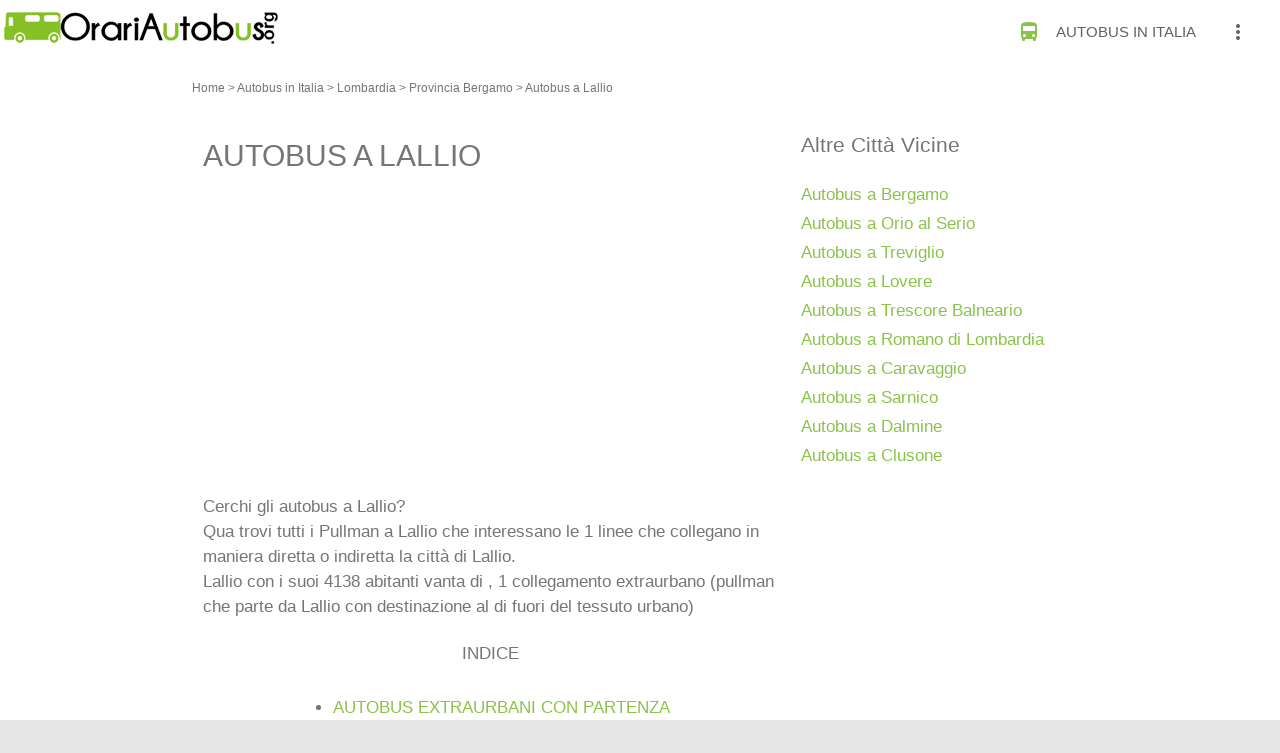

--- FILE ---
content_type: text/html; charset=UTF-8
request_url: https://orariautobus.org/Autobus/autobus-a-lallio/
body_size: 7701
content:
<!DOCTYPE html>
<html lang="it-IT">

<head><!--[if IE 8]><script src="//cdnjs.cloudflare.com/ajax/libs/ie8/0.6.0/ie8.js"></script><![endif]--><script>!function(e,t){function n(){for(var e,n=t.getElementsByTagName("link"),r=0;r<n.length;r++)"preload"===(e=n[r]).rel&&"style"===e.getAttribute("as")&&(!function(e,n,r){function a(){l.addEventListener&&l.removeEventListener("load",a),l.media=r||"all"}var l=t.createElement("link");l.rel="stylesheet",l.href=e,l.media="only x";l.addEventListener&&l.addEventListener("load",a);(function e(){t.body?n.parentNode.insertBefore(l,n):setTimeout(e)})(),function e(){for(var n=t.styleSheets,r=n.length;r--;)if(n[r].href===l.href)return a();setTimeout(e)}()}(e.href,e,e.media),e.rel=null)}function r(){n(),clearInterval(a)}try{if(t.createElement("link").relList.supports("preload"))return}catch(e){}var a=setInterval(n,300);e.addEventListener&&e.addEventListener("load",r),e.attachEvent&&e.attachEvent("onload",r),n()}(window,document);</script><meta name="viewport" content="width=device-width, initial-scale=1">
<meta charset="utf-8">
<meta http-equiv="X-UA-Compatible" content="IE=edge">
<meta name="viewport" content="width=device-width, initial-scale=1"/>
<link rel="apple-touch-icon" sizes="57x57" href="/apple-icon-57x57.png">
<link rel="apple-touch-icon" sizes="60x60" href="/favicon/apple-icon-60x60.png">
<link rel="apple-touch-icon" sizes="72x72" href="/favicon/apple-icon-72x72.png">
<link rel="apple-touch-icon" sizes="76x76" href="/favicon/apple-icon-76x76.png">
<link rel="apple-touch-icon" sizes="114x114" href="/favicon/apple-icon-114x114.png">
<link rel="apple-touch-icon" sizes="120x120" href="/favicon/apple-icon-120x120.png">
<link rel="apple-touch-icon" sizes="144x144" href="/favicon/apple-icon-144x144.png">
<link rel="apple-touch-icon" sizes="152x152" href="/favicon/apple-icon-152x152.png">
<link rel="apple-touch-icon" sizes="180x180" href="/favicon/apple-icon-180x180.png">
<link rel="icon" type="image/png" sizes="192x192" href="/favicon/android-icon-192x192.png">
<link rel="icon" type="image/png" sizes="32x32" href="/favicon/favicon-32x32.png">
<link rel="icon" type="image/png" sizes="96x96" href="/favicon/favicon-96x96.png">
<link rel="icon" type="image/png" sizes="16x16" href="/favicon/favicon-16x16.png">
<link rel="manifest" href="/favicon/manifest.json">
<meta name="msapplication-TileColor" content="#ffffff">
<meta name="msapplication-TileImage" content="/ms-icon-144x144.png">
<meta name="theme-color" content="#ffffff">
  
<script async src="//pagead2.googlesyndication.com/pagead/js/adsbygoogle.js?client=ca-pub-3763125029927788" crossorigin="anonymous"></script>
<meta name='robots' content='index, follow, max-image-preview:large, max-snippet:-1, max-video-preview:-1' />

	
	<title>Cerchi tutti gli Orari Autobus che viaggiano a Lallio?</title>
	<meta name="description" content="Scopri tutte le linee Autobus o Pullman che transitano nella citta di Lallio nella regione Lombardia. Tratte Urbane, Extraurane e Navette che collegano Lallio con l&#039;aeroporto." />
	<link rel="canonical" href="https://orariautobus.org/Autobus/autobus-a-lallio/">
	<meta property="og:locale" content="it_IT" />
	<meta property="og:type" content="article" />
	<meta property="og:title" content="Cerchi tutti gli Orari Autobus che viaggiano a Lallio?" />
	<meta property="og:description" content="Scopri tutte le linee Autobus o Pullman che transitano nella citta di Lallio nella regione Lombardia. Tratte Urbane, Extraurane e Navette che collegano Lallio con l&#039;aeroporto." />
	<meta property="og:url" content="https://orariautobus.org/Autobus/autobus-a-lallio/" />
	<meta property="og:site_name" content="OrariAutobus" />
	<meta property="article:publisher" content="https://www.facebook.com/OrariAutobus/" />
	<meta property="og:image" content="https://orariautobus.org/wp-content/uploads/2013/01/orariautobus.png" />
	<meta property="og:image:width" content="500" />
	<meta property="og:image:height" content="500" />
	<meta property="og:image:type" content="image/png" />
	<meta name="twitter:card" content="summary_large_image" />
	<meta name="twitter:site" content="@Orari_e_Autobus" />
	<script type="application/ld+json" class="yoast-schema-graph">{"@context":"https://schema.org","@graph":[{"@type":"WebPage","@id":"https://orariautobus.org/Autobus/autobus-a-lallio/","url":"https://orariautobus.org/Autobus/autobus-a-lallio/","name":"Cerchi tutti gli Orari Autobus che viaggiano a Lallio?","isPartOf":{"@id":"https://orariautobus.org/#website"},"datePublished":"2013-01-28T11:29:33+00:00","dateModified":"2013-01-28T11:29:33+00:00","description":"Scopri tutte le linee Autobus o Pullman che transitano nella citta di Lallio nella regione Lombardia. Tratte Urbane, Extraurane e Navette che collegano Lallio con l'aeroporto.","breadcrumb":{"@id":"https://orariautobus.org/Autobus/autobus-a-lallio/#breadcrumb"},"inLanguage":"it-IT","potentialAction":[{"@type":"ReadAction","target":["https://orariautobus.org/Autobus/autobus-a-lallio/"]}]},{"@type":"BreadcrumbList","@id":"https://orariautobus.org/Autobus/autobus-a-lallio/#breadcrumb","itemListElement":[{"@type":"ListItem","position":1,"name":"Citta","item":"https://orariautobus.org/Autobus/"},{"@type":"ListItem","position":2,"name":"Autobus a Lallio"}]},{"@type":"WebSite","@id":"https://orariautobus.org/#website","url":"https://orariautobus.org/","name":"OrariAutobus","description":"Orari autobus di tutta Italia, aggiornati in tempo Reale!","publisher":{"@id":"https://orariautobus.org/#organization"},"potentialAction":[{"@type":"SearchAction","target":{"@type":"EntryPoint","urlTemplate":"https://orariautobus.org/?s={search_term_string}"},"query-input":"required name=search_term_string"}],"inLanguage":"it-IT"},{"@type":"Organization","@id":"https://orariautobus.org/#organization","name":"Orari Autobus","url":"https://orariautobus.org/","logo":{"@type":"ImageObject","inLanguage":"it-IT","@id":"https://orariautobus.org/#/schema/logo/image/","url":"https://orariautobus.org/wp-content/uploads/2018/08/orariautobus192x192.png","contentUrl":"https://orariautobus.org/wp-content/uploads/2018/08/orariautobus192x192.png","width":192,"height":192,"caption":"Orari Autobus"},"image":{"@id":"https://orariautobus.org/#/schema/logo/image/"},"sameAs":["https://www.facebook.com/OrariAutobus/","https://twitter.com/Orari_e_Autobus"]}]}</script>
	


<style>ul{box-sizing:border-box}:root{--wp--preset--font-size--normal:16px;--wp--preset--font-size--huge:42px}body{--wp--preset--color--black:#000;--wp--preset--color--cyan-bluish-gray:#abb8c3;--wp--preset--color--white:#fff;--wp--preset--color--pale-pink:#f78da7;--wp--preset--color--vivid-red:#cf2e2e;--wp--preset--color--luminous-vivid-orange:#ff6900;--wp--preset--color--luminous-vivid-amber:#fcb900;--wp--preset--color--light-green-cyan:#7bdcb5;--wp--preset--color--vivid-green-cyan:#00d084;--wp--preset--color--pale-cyan-blue:#8ed1fc;--wp--preset--color--vivid-cyan-blue:#0693e3;--wp--preset--color--vivid-purple:#9b51e0;--wp--preset--gradient--vivid-cyan-blue-to-vivid-purple:linear-gradient(135deg,#0693e3 0%,#9b51e0 100%);--wp--preset--gradient--light-green-cyan-to-vivid-green-cyan:linear-gradient(135deg,#7adcb4 0%,#00d082 100%);--wp--preset--gradient--luminous-vivid-amber-to-luminous-vivid-orange:linear-gradient(135deg,#fcb900 0%,#ff6900 100%);--wp--preset--gradient--luminous-vivid-orange-to-vivid-red:linear-gradient(135deg,#ff6900 0%,#cf2e2e 100%);--wp--preset--gradient--very-light-gray-to-cyan-bluish-gray:linear-gradient(135deg,#eee 0%,#a9b8c3 100%);--wp--preset--gradient--cool-to-warm-spectrum:linear-gradient(135deg,#4aeadc 0%,#9778d1 20%,#cf2aba 40%,#ee2c82 60%,#fb6962 80%,#fef84c 100%);--wp--preset--gradient--blush-light-purple:linear-gradient(135deg,#ffceec 0%,#9896f0 100%);--wp--preset--gradient--blush-bordeaux:linear-gradient(135deg,#fecda5 0%,#fe2d2d 50%,#6b003e 100%);--wp--preset--gradient--luminous-dusk:linear-gradient(135deg,#ffcb70 0%,#c751c0 50%,#4158d0 100%);--wp--preset--gradient--pale-ocean:linear-gradient(135deg,#fff5cb 0%,#b6e3d4 50%,#33a7b5 100%);--wp--preset--gradient--electric-grass:linear-gradient(135deg,#caf880 0%,#71ce7e 100%);--wp--preset--gradient--midnight:linear-gradient(135deg,#020381 0%,#2874fc 100%);--wp--preset--duotone--dark-grayscale:url(/?pagespeedninja=no#wp-duotone-dark-grayscale);--wp--preset--duotone--grayscale:url(/?pagespeedninja=no#wp-duotone-grayscale);--wp--preset--duotone--purple-yellow:url(/?pagespeedninja=no#wp-duotone-purple-yellow);--wp--preset--duotone--blue-red:url(/?pagespeedninja=no#wp-duotone-blue-red);--wp--preset--duotone--midnight:url(/?pagespeedninja=no#wp-duotone-midnight);--wp--preset--duotone--magenta-yellow:url(/?pagespeedninja=no#wp-duotone-magenta-yellow);--wp--preset--duotone--purple-green:url(/?pagespeedninja=no#wp-duotone-purple-green);--wp--preset--duotone--blue-orange:url(/?pagespeedninja=no#wp-duotone-blue-orange);--wp--preset--font-size--small:13px;--wp--preset--font-size--medium:20px;--wp--preset--font-size--large:36px;--wp--preset--font-size--x-large:42px;--wp--preset--spacing--20:.44rem;--wp--preset--spacing--30:.67rem;--wp--preset--spacing--40:1rem;--wp--preset--spacing--50:1.5rem;--wp--preset--spacing--60:2.25rem;--wp--preset--spacing--70:3.38rem;--wp--preset--spacing--80:5.06rem;margin:0;background-color:#e6e6e6;color:#757575;font-size:1.1rem}.material-icons{font-family:'Material Icons';font-weight:400;font-style:normal;font-size:24px;font-display:swap;line-height:1;letter-spacing:normal;text-transform:none;display:inline-block;white-space:nowrap;word-wrap:normal;direction:ltr;-webkit-font-smoothing:antialiased}.light-blue-text{color:#03a9f4!important}.light-green{background-color:#8bc34a!important}.light-green-text{color:#8bc34a!important}.orange-text{color:#ff9800!important}.orange-text.text-lighten-1{color:#ffa726!important}.white{background-color:#fff!important}html{-ms-text-size-adjust:100%;-webkit-text-size-adjust:100%;-webkit-box-sizing:border-box;box-sizing:border-box;line-height:1.5;font-family:-apple-system,BlinkMacSystemFont,"Segoe UI",Roboto,Oxygen-Sans,Ubuntu,Cantarell,"Helvetica Neue",sans-serif;font-weight:400;color:rgba(0,0,0,.87)}header,main,nav{display:block}h1{font-size:2em;margin:.67em 0}a{background-color:transparent;-webkit-text-decoration-skip:objects;text-decoration:none;color:#8bc34a}b{font-weight:bolder}img{border-style:none}input,select{font-family:sans-serif;font-size:100%;line-height:1.15;margin:0}input{overflow:visible}select{text-transform:none}::-webkit-file-upload-button{-webkit-appearance:button;font:inherit}*,:after,:before{-webkit-box-sizing:inherit;box-sizing:inherit}input,select{font-family:-apple-system,BlinkMacSystemFont,"Segoe UI",Roboto,Oxygen-Sans,Ubuntu,Cantarell,"Helvetica Neue",sans-serif}ul:not(.browser-default){padding-left:0;list-style-type:none}ul:not(.browser-default)>li{list-style-type:none}.dropdown-content,.sidenav,nav{-webkit-box-shadow:0 2px 2px 0 rgba(0,0,0,.14),0 3px 1px -2px rgba(0,0,0,.12),0 1px 5px 0 rgba(0,0,0,.2);box-shadow:0 2px 2px 0 rgba(0,0,0,.14),0 3px 1px -2px rgba(0,0,0,.12),0 1px 5px 0 rgba(0,0,0,.2)}.divider{height:1px;overflow:hidden;background-color:#e0e0e0}i{line-height:inherit}i.left{float:left;margin-right:15px}img.responsive-img{max-width:100%;height:auto}.center{text-align:center}.left{float:left!important}.right{float:right!important}.material-icons{text-rendering:optimizeLegibility;-webkit-font-feature-settings:'liga';-moz-font-feature-settings:'liga';font-feature-settings:'liga'}.container{margin:0 auto;width:90%}.section{padding-top:1rem;padding-bottom:1rem}.row{margin-left:auto;margin-right:auto;margin-bottom:20px}.row:after{content:"";display:table;clear:both}.row .col{float:left;-webkit-box-sizing:border-box;box-sizing:border-box;padding:0 .75rem;min-height:1px}.row .col.s12{width:100%;margin-left:auto;left:auto;right:auto}nav{background-color:#ee6e73;width:100%;box-shadow:none;-webkit-box-shadow:none}nav,nav a{color:#fff}nav i,nav i.material-icons{display:block;font-size:24px}.navbar-fixed,nav .nav-wrapper{position:relative;height:100%}nav .sidenav-trigger{float:left;position:relative;z-index:1;height:56px;margin:0 18px}nav,nav .sidenav-trigger i,nav i,nav i.material-icons{height:56px;line-height:56px}nav .brand-logo{position:absolute;color:#fff;display:inline-block;font-size:2.1rem;padding:0}nav ul{margin:0}nav ul li{float:left;padding:0}nav ul a{font-size:1rem;display:block;padding:0 15px;color:#616161}.navbar-fixed{height:56px}.navbar-fixed nav{position:fixed}h1,h2{font-weight:400;line-height:110%;margin:2.8rem 0 1.68rem;font-size:2rem}h2{margin:2.3733333333rem 0 1.424rem;font-size:1.4rem}.dropdown-content{background-color:#fff;margin:0;display:none;min-width:100px;overflow-y:auto;opacity:0;position:absolute;left:0;top:0;z-index:9999;-webkit-transform-origin:0 0;transform-origin:0 0}::-webkit-input-placeholder{color:#d1d1d1}::-moz-placeholder{color:#d1d1d1}:-ms-input-placeholder{color:#d1d1d1}select{display:none;background-color:rgba(255,255,255,.9);width:100%;padding:5px;border:1px solid #f2f2f2;border-radius:2px;height:3rem}.sidenav{position:fixed;width:300px;left:0;top:0;margin:0;height:100%;height:calc(100% + 60px);height:-moz-calc(100%);padding-bottom:60px;background-color:#fff;z-index:999;overflow-y:auto;will-change:transform;-webkit-backface-visibility:hidden;backface-visibility:hidden;-webkit-transform:translateX(-105%);transform:translateX(-105%)}.sidenav li{float:none;line-height:48px}.sidenav li>a{color:rgba(0,0,0,.87);display:block;font-size:14px;font-weight:500;height:48px;line-height:48px;padding:0 32px}.sidenav li>a>i,.sidenav li>a>i.material-icons{float:left;height:48px;line-height:48px;margin:0 32px 0 0;width:24px;color:rgba(0,0,0,.54)}.sidenav .divider{margin:8px 0 0}.sidenav .user-view{position:relative;padding:32px 32px 0;margin-bottom:8px}.sidenav .user-view>a{height:auto;padding:0}.sidenav .user-view .background{overflow:hidden;position:absolute;top:0;right:0;bottom:0;left:0;z-index:-1}.container{max-width:1040px}.navbar-fixed{z-index:9999}p{font-size:1.1rem;line-height:1.7rem}.home-title{text-transform:uppercase}.home-subtitle{font-size:1.6rem}#dropdown1{min-width:250px;top:62px!important}.home-subtitle,.indice,.upper{text-transform:uppercase}.indice{text-decoration:underline;line-height:2.5rem}.indice ul{padding-left:2rem}.indice li{list-style:disc!important}#ad-content-f{min-height:265px}@media only screen and (max-width:992px){.hide-on-med-and-down{display:none!important}nav .brand-logo{left:50%;-webkit-transform:translateX(-50%);transform:translateX(-50%)}.sidenav .user-view{padding:16px 16px 0}}@media only screen and (min-width:601px){.container{width:85%}nav,nav .nav-wrapper i,nav a.sidenav-trigger,nav a.sidenav-trigger i{height:64px;line-height:64px}.navbar-fixed{height:64px}}@media only screen and (min-width:993px){.container{width:70%}nav a.sidenav-trigger{display:none}}@media only screen and (min-width:0){html{font-size:14px}}@media only screen and (min-width:992px){html{font-size:14.5px}}@media only screen and (min-width:1200px){html{font-size:15px}}@media only screen and (max-width:601px){#ad-content-f{min-height:200px}}img.lazy{display:none}</style><link rel="preload" as="style" onload="this.rel='stylesheet'" href="/s/319aa5.css"><noscript><link rel="stylesheet" href="/s/319aa5.css"></noscript>








  
  
  

</head>
<body class="citta-template-default single single-citta postid-2818">
  
  <noscript><iframe src="//www.googletagmanager.com/ns.html?id=GTM-T4628FR" height="0" width="0" style="display:none;visibility:hidden"></iframe></noscript>
  
<header>
<div class="navbar-fixed">
  <ul id="dropdown1" class="dropdown-content">
    <li><a title="Cerca Autobus Extraurbani" rel="nofollow" href="https://orariautobus.org/extraurbano/"><i class="material-icons light-blue-text">directions_bus</i>Cerca Autobus Extraurbani</a></li>
    <li><a title="Cerca Autobus Urbani" rel="nofollow" href="https://orariautobus.org/urbano/"><i class="material-icons orange-text">directions_bus</i>Cerca Autobus Urbani</a></li>
    <li><a title="Cerca Autobus per Aeroporti" rel="nofollow" href="https://orariautobus.org/shuttle/"><i class="material-icons">directions_bus</i>Cerca Navetta Aeroporto</a></li>

    <li><div class="divider"></div></li>
    <li><a title="chi siamo" rel="nofollow" href="https://orariautobus.org/chi-siamo/"><i class="material-icons light-green-text">info_outline</i>Chi Siamo</a></li>
</ul>
	  <nav>
	      <div class="nav-wrapper white orange-text text-lighten-1">
	        <a title="Home" href="https://orariautobus.org" class="brand-logo"><img alt="Logo Orari Autobus" width="279" height="56" src="/wp-content/themes/orariautobus/image/Orari-Autobus-logo.png"></a>

	        <a title="menu" href="#" data-target="slide-out" class="sidenav-trigger"><i class="material-icons light-green-text">menu</i></a>
          <ul id="menu-header" class="right hide-on-med-and-down upper">
            <li><a title="Autobus in Italia" href="https://orariautobus.org/Autobus/"><i class="material-icons light-green-text left">directions_bus</i>Autobus in Italia</a></li>
            <li><a title="Cerca altro" class="dropdown-trigger"  data-target="dropdown1"><i class="material-icons left">more_vert</i></a></li>
          </ul>

	            </div>
	          </nav>


                            <ul id="slide-out" class="sidenav ">
                       <li><div class="user-view">
                         <div class="background light-green">
                         </div>
                         <a title="Home" href="https://orariautobus.org" class="brand-logo"><img class="responsive-img lazy" alt="orari autobus" src="[data-uri]" width="200" height="29" data-src="https://orariautobus.org/wp-content/themes/orariautobus/image/Orari-Autobus-footer.png"><noscript><img class="responsive-img" alt="orari autobus" src="https://orariautobus.org/wp-content/themes/orariautobus/image/Orari-Autobus-footer.png"></noscript></a>
                       </div></li>

                       <li><a title="Autobus in Italia" href="https://orariautobus.org/Autobus/"><i class="material-icons light-green-text">directions_bus</i>Autobus in Italia</a></li>
                       <li><div class="divider"></div></li>
                       <li><a title="Cerca Autobus Extraurbani" rel="nofollow" href="https://orariautobus.org/extraurbano/"><i class="material-icons light-blue-text">directions_bus</i>Cerca Autobus Extraurbani</a></li>
                       <li><a title="Cerca Autobus Urbani" rel="nofollow" href="https://orariautobus.org/urbano/"><i class="material-icons orange-text">directions_bus</i>Cerca Autobus Urbani</a></li>
                       <li><a title="Cerca Autobus per Aeroporti" rel="nofollow" href="https://orariautobus.org/shuttle/"><i class="material-icons">directions_bus</i>Cerca Navetta Aeroporto</a></li>

                       <li><div class="divider"></div></li>
                       <li><a title="chi siamo" rel="nofollow" href="https://orariautobus.org/chi-siamo/"><i class="material-icons light-green-text">info_outline</i>Chi Siamo</a></li>




                   </ul>


</div>
</header>
<main id="post-2818" class="section white">
<section class="container">
	<div class="row">
		<div id="breadcrumbs">
			<a href="https://orariautobus.org">Home</a> >
			<a href="https://orariautobus.org/Autobus/">Autobus in Italia</a> >
						<a href="https://orariautobus.org/autobus/lombardia/">Lombardia</a> > <a href="https://orariautobus.org/autobus/provincia-bergamo/">Provincia Bergamo</a> > 						<a href="https://orariautobus.org/Autobus/autobus-a-lallio/">Autobus a Lallio</a>
		</div>
		<div class="col s12 l8">
			<article>
				<header>
						<h1 class="upper">Autobus a Lallio</h1>
				</header>
				<div class="center">
					<div id="ad-content-c">
	<ins class="adsbygoogle"
     style="display:block; text-align:center;"
     data-ad-layout="in-article"
     data-ad-format="fluid"
     data-ad-client="ca-pub-3763125029927788"
     data-ad-slot="8490014094"></ins>
</div>				</div>
				<p>
					Cerchi gli <strong>autobus a Lallio</strong>?<br>
					Qua trovi tutti i <strong>Pullman a Lallio</strong> che interessano le <strong>1 linee</strong> che collegano in maniera diretta o indiretta la città di Lallio.<br>
					Lallio con i suoi 4138 abitanti vanta di
							, <strong>1 collegamento extraurbano</strong> (pullman che parte da Lallio con destinazione al di fuori del tessuto urbano)											

					</p>
					<div class="row indice">
						<div class="col s12 m8 offset-m2">
							<div class="upper center pointer" onclick="myFunctione(999)">
			          Indice
			        </div>
			        <ul class="999">
			          			             <li><a href="#autobus-extraurbani-con-partenza-da-lallio">Autobus Extraurbani con partenza da Lallio</a></li>
			          			             <li><a href="#informazioni-su-lallio">Informazioni su Lallio</a></li>
			          			              <ul><li><a href="#mappa-autobus-a-lallio">Mappa Autobus a Lallio</a></li></ul>
			            			        </ul>
						</div>

	      </div>
				


						<div class="row blue white-text">
				<div class="col s12 m6 container center-align">
					<div class="center">
						<i class="material-icons large">filter_hdr</i>
					</div>
						<div class="white-text stat-title">
						Lallio					</div>
					<div class="white-text text-darken-1 stat-undertitle">
						Città
					</div>
				</div>
				<div class="col s12 m6 container center-align">
					<div class="center">
						<i class="material-icons large">linear_scale</i>
					</div>
						<div class="white-text stat-title">
							1					</div>
					<div class="white-text text-darken-1 stat-undertitle">
						Linee extraurbane presenti
					</div>
				</div>
				<div class="col s12">
					<h2 class="anchor upper" id="autobus-extraurbani-con-partenza-da-lallio">Autobus Extraurbani con partenza da Lallio</h2>
				</div>
			</div>
			<div class="row">
				<div class="col s12 center">
					<div id="ad-content-c">
	<ins class="adsbygoogle"
     style="display:block; text-align:center;"
     data-ad-layout="in-article"
     data-ad-format="fluid"
     data-ad-client="ca-pub-3763125029927788"
     data-ad-slot="8490014094"></ins>
</div>				</div>
				<div class="col s12">
					<ul>
													<li class="valign-wrapper padding">
								<i class="material-icons small blue-text">directions_bus</i>
								<a class="upper blue-grey-text text-darken-3 heading3" href="https://orariautobus.org/extraurbano/autobus-da-lallio-a-stezzano/">Autobus da Lallio a stezzano</a>
							</li>
																	</ul>
				</div>
			</div>

		



		

	<div class="row ">
		<div class="col s12">
			<h2 class="upper" id="informazioni-su-lallio">Informazioni su Lallio</h2>
			<p>Il Comune di Lallio si estende per <strong>2,14 chilometri quadrati</strong> di territorio situati in <strong>Lombardia</strong>.
				In base ai dati Istat, il comune di Lallio ha attualmente <strong>4138 abitanti</strong>.
			</p>
			 		</div>
	</div>



			</article>
		</div>
		<div class="col s12 l4">
			<aside class="row">
								<div class="col s12">
					<header><h2>Altre Città Vicine</h2></header><ul class="parent"><li><a href="https://orariautobus.org/autobus/bergamo/">Autobus a Bergamo</a></li><li><a href="https://orariautobus.org/autobus/orio-al-serio/">Autobus a Orio al Serio</a></li><li><a href="https://orariautobus.org/autobus/treviglio/">Autobus a Treviglio</a></li><li><a href="https://orariautobus.org/autobus/lovere/">Autobus a Lovere</a></li><li><a href="https://orariautobus.org/autobus/trescore-balneario/">Autobus a Trescore Balneario</a></li><li><a href="https://orariautobus.org/autobus/romano-di-lombardia/">Autobus a Romano di Lombardia</a></li><li><a href="https://orariautobus.org/autobus/caravaggio/">Autobus a Caravaggio</a></li><li><a href="https://orariautobus.org/autobus/sarnico/">Autobus a Sarnico</a></li><li><a href="https://orariautobus.org/autobus/dalmine/">Autobus a Dalmine</a></li><li><a href="https://orariautobus.org/autobus/clusone/">Autobus a Clusone</a></li></ul><br>
				</div>
							</aside>
		</div>
	</div>
</section>
<section>
	<div class="section grey lighten-4">
		<div class="container">
			<div class="row valign-wrapper">
				<div class="col s3 l1">
					<i class="material-icons medium">map</i>
				</div>
				<div class="col s9 l11">
					<h3 class="anchor upper" id="mappa-autobus-a-lallio">Mappa Autobus a Lallio</h3>
				</div>
			</div>
		</div>
	</div>
	<div id="mappa">
		<iframe src="about:blank" frameborder="0" marginwidth="0" marginheight="0" scrolling="no" width="100%" height="300" class="mappa lazy" data-src="https://maps.google.it/maps?f=q&amp;q=Lallio+Lombardia+Italy&amp;z=11&amp;output=embed&amp;iwloc=near"><noscript><iframe src="https://maps.google.it/maps?f=q&amp;q=Lallio+Lombardia+Italy&amp;z=11&amp;output=embed&amp;iwloc=near" frameborder="0" marginwidth="0" marginheight="0" scrolling="no" width="100%" height="300" class="mappa"></noscript></iframe>
	</div>
</section>
</main>



<div class="divider">

</div>
<footer>
	<div class="section white">
			<div class="container">
				<div class="row">
					<div class="col s12 center">
						<i class="material-icons large light-green-text">	beenhere</i>
						<p>Le informazioni sono state utili?<br>
							Aiutaci a crescere, <b>basta un click!</b></p>
							<a title="Connettiti con noi su facebook" href="https://www.facebook.com/OrariAutobus" target="_blank" rel="nofollow">
										<img width="50" height="50" class="alignnone size-medium wp-image-5 lazy" title="Connettiti con noi su facebook" src="[data-uri]" alt="Autobus a Lallio su Facebook" data-src="https://orariautobus.org/wp-content/themes/orariautobus/image/facebook.png"><noscript><img width="50" height="50" class="alignnone size-medium wp-image-5" title="Connettiti con noi su facebook" src="https://orariautobus.org/wp-content/themes/orariautobus/image/facebook.png" alt="Autobus a Lallio su Facebook"></noscript>
									</a>
					</div>
				</div>
			</div>
	</div>
	<div class="page-footer light-green">
						<div class="row">
							<div class="col s12 m2">
								<br>
							<img width="200" height="29" class="responsive-img lazy" alt="orari autobus footer" src="[data-uri]" data-src="https://orariautobus.org/wp-content/themes/orariautobus/image/Orari-Autobus-footer.png"><noscript><img width="200" height="29" class="responsive-img" alt="orari autobus footer" src="https://orariautobus.org/wp-content/themes/orariautobus/image/Orari-Autobus-footer.png"></noscript>
							</div>
							<div class="col s12 m7">
								<div class="row">
									<div class="col s12 m4">
										<h5 class="white-text upper">Links</h5>
										<ul>
											<li>	<a title="Orari Autobus" href="https://orariautobus.org" class="brand-logo">Home</a></li>
											<li><a title="Chi Siamo" class="" rel="nofollow" href="https://orariautobus.org/chi-siamo/">Chi Siamo</a></li>
										</ul>
									</div>
									<div class="col s12 m4">
										<h5 class="white-text upper">Orari Autobus</h5>
										<ul>
											<li><a title="Autobus in Italia" href="https://orariautobus.org/Autobus/">Autobus in Italia</a></li>
											<br>
											<li><a title="Autobus Extraurbani" rel="nofollow" href="https://orariautobus.org/extraurbano/">Cerca Autobus Extraurbani</a></li>
					          	<li><a title="Autobus Urbani" rel="nofollow" href="https://orariautobus.org/urbano/">Cerca Autobus Urbani</a></li>
					          	<li><a title="Navetta per Aeroporti" rel="nofollow" href="https://orariautobus.org/shuttle/">Cerca Navetta Aeroporto</a></li>

										</ul>
									</div>
									<div class="col s12 m4">
										<h5 class="white-text upper">Informativa</h5>
										<ul>
											<li><a title="Termini e Condizioni" class="grey-text text-lighten-3" rel="nofollow" href="https://orariautobus.org/termini-e-condizioni/">Termini e Condizioni</a></li>
											<li><a title="Privacy Policy" class="grey-text text-lighten-3" rel="nofollow" href="https://orariautobus.org/privacy-policy/">Privacy Policy</a></li>
											<li><a title="Cookie Policy" class="grey-text text-lighten-3" rel="nofollow" href="https://orariautobus.org/cookie-policy/">Cookie Policy</a></li>
										</ul>
									</div>
								</div>
							</div>
								<div class="col s12 m3">
									<h5 class="white-text upper">Social</h5>
									<a title="Connettiti con noi su facebook" href="https://www.facebook.com/OrariAutobus" target="_blank" rel="nofollow">
										<img width="50" height="50" class="alignnone size-medium wp-image-5 lazy" title="Connettiti con noi su facebook" src="[data-uri]" alt="Autobus a Lallio su Facebook" data-src="https://orariautobus.org/wp-content/themes/orariautobus/image/facebook.png"><noscript><img width="50" height="50" class="alignnone size-medium wp-image-5" title="Connettiti con noi su facebook" src="https://orariautobus.org/wp-content/themes/orariautobus/image/facebook.png" alt="Autobus a Lallio su Facebook"></noscript>
									</a>
									<a title="Connettiti con noi su twitter" href="https://twitter.com/Orari_e_Autobus" target="_blank" rel="nofollow">
										<img width="50" height="50" title="Connettiti con noi su Twitter" src="[data-uri]" alt="Autobus a Lallio su Twitter" class="lazy" data-src="https://orariautobus.org/wp-content/themes/orariautobus/image/twitter.png"><noscript><img width="50" height="50" title="Connettiti con noi su Twitter" src="https://orariautobus.org/wp-content/themes/orariautobus/image/twitter.png" alt="Autobus a Lallio su Twitter"></noscript>
									</a>
								</div><br>

							</div>


          <div class="footer-copyright black">
						<div class="container">
							<div class="center"> 
								OrariAutobus.org non si assume la responsabilità sull'esatezza degli orari inseriti, pertanto si consiglia di verificarne l'esatezza direttamente nei siti ufficiali delle compagnie che gestiscono la tratta ricercata.
							</div>
							<div class="center">
								<p>&copy; 2009 – 2026 Orariautobus.org <br><img src="[data-uri]" alt="partita Iva" width="200" height="25" class="lazy" data-src="https://orariautobus.org/wp-content/themes/orariautobus/image/piva1.png"><noscript><img src="https://orariautobus.org/wp-content/themes/orariautobus/image/piva1.png" alt="partita Iva" width="200" height="25"></noscript></p>								
	            </div>
						</div>
          </div>
				</div>
      </footer>



<script type="text/javascript" id="script-js-js-extra">var extraurbani = {"ajax_url":"https:\/\/orariautobus.org\/wp-admin\/admin-ajax.php"};</script>


<script src="/s/4570a0.js"></script></body>
</html>


--- FILE ---
content_type: text/html; charset=utf-8
request_url: https://www.google.com/recaptcha/api2/aframe
body_size: 266
content:
<!DOCTYPE HTML><html><head><meta http-equiv="content-type" content="text/html; charset=UTF-8"></head><body><script nonce="3YH3NzO1mub1Faqkwe4eYg">/** Anti-fraud and anti-abuse applications only. See google.com/recaptcha */ try{var clients={'sodar':'https://pagead2.googlesyndication.com/pagead/sodar?'};window.addEventListener("message",function(a){try{if(a.source===window.parent){var b=JSON.parse(a.data);var c=clients[b['id']];if(c){var d=document.createElement('img');d.src=c+b['params']+'&rc='+(localStorage.getItem("rc::a")?sessionStorage.getItem("rc::b"):"");window.document.body.appendChild(d);sessionStorage.setItem("rc::e",parseInt(sessionStorage.getItem("rc::e")||0)+1);localStorage.setItem("rc::h",'1769418036760');}}}catch(b){}});window.parent.postMessage("_grecaptcha_ready", "*");}catch(b){}</script></body></html>